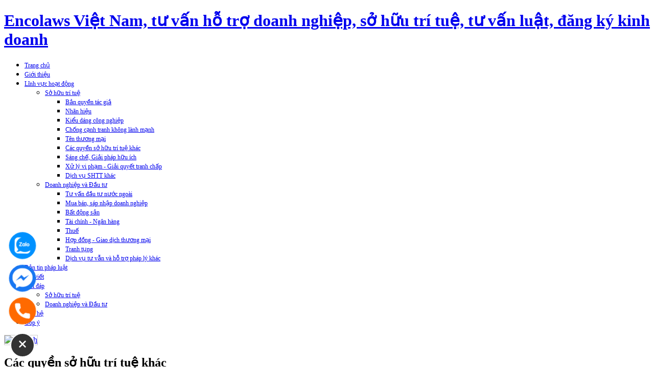

--- FILE ---
content_type: text/html; charset=utf-8
request_url: https://encovietnam.com/so-huu-tri-tue/cac-quyen-so-huu-tri-tue-khac.html
body_size: 9093
content:
<!DOCTYPE html PUBLIC "-//W3C//DTD XHTML 1.0 Transitional//EN" "http://www.w3.org/TR/xhtml1/DTD/xhtml1-transitional.dtd">
<html xmlns="http://www.w3.org/1999/xhtml" xml:lang="vi-vn" lang="vi-vn">
<head>
  <base href="https://encovietnam.com/so-huu-tri-tue/cac-quyen-so-huu-tri-tue-khac.html" />
  <meta http-equiv="content-type" content="text/html; charset=utf-8" />
  <meta name="robots" content="index, follow" />
  <meta name="keywords" content="Encolaws Việt Nam - Đăng ký kinh doanh - thành lập doanh nghiệp - chuyển nhượng cố phần - công ty luật uy tín - tư vấn luật - tư vấn pháp lý - công ty luật - tư vấn hợp đồng - giải quyết tranh chấp - thu hồi công nợ - thương hiệu - đăng ký thương hiệu - bản quyền - đăng ký bản quyền - đăng ký logo - đăng ký nhãn hiệu - đăng ký sáng chế - đăng ký kiểu dáng sản phẩm - đăng ký kiểu dáng công nghiệp - bảo hộ thương hiệu - sở hữu trí tuệ - tư vấn sở hữu trí tuệ - công ty sở hữu trí tuệ - tư vấn bản quyền - luật sư - đại diện sở hữu trí tuệ - sở hữu công nghiệp - M&amp;A - mua bán, sáp nhập doanh nghiệp - chuyển nhượng dự án; Franchise - nhượng quyền thương mại; Tài chính - Ngân hàng; FDI - Đầu tư nước ngoài vào Việt Nam; Đầu tư ra nước ngoài; Hợp đồng hợp tác, đầu tư, kinh doanh, thương mại; Sáng chế; Nhãn hiệu; Xử lý xâm phạm SHTT - Tranh tụng" />
  <meta name="title" content="Các quyền sở hữu trí tuệ khác" />
  <meta name="author" content="Nguyễn Ngọc Đăng" />
  <meta name="description" content="Encolaws M&amp;A - mua bán, sáp nhập doanh nghiệp - chuyển nhượng dự án; Franchise - nhượng quyền thương mại; Tài chính - Ngân hàng; FDI - Đầu tư nước ngoài vào Việt Nam; Đầu tư ra nước ngoài; Hợp đồng hợp tác, đầu tư, kinh doanh, thương mại; Sáng chế; Nhãn hiệu; Xử lý xâm phạm SHTT - Tranh tụng" />
  <meta name="generator" content="encovietnam.com - t&#1046;� v&#1073;&#1108;&#1168;n doanh nghi&#1073;��p - s&#1073;�&#1119; h&#1073;�&#1031;u tr&#1043;� tu&#1073;�� - t&#1046;� v&#1073;&#1108;&#1168;n &#1044;�&#1073;&#1108;�u t&#1046;�" />
  <title>Các quyền sở hữu trí tuệ khác</title>
  <link href="/templates/encovietnam/favicon.ico" rel="shortcut icon" type="image/x-icon" />
  <link rel="stylesheet" href="https://encovietnam.com/modules/mod_ariextmenu/mod_ariextmenu/js/css/menu.min.css" type="text/css" />
  <script type="text/javascript" src="https://encovietnam.com/modules/mod_ariextmenu/mod_ariextmenu/js/ext-core.js"></script>
  <script type="text/javascript" src="https://encovietnam.com/modules/mod_ariextmenu/mod_ariextmenu/js/menu.min.js"></script>
  <!--[if IE]><link rel="stylesheet" type="text/css" href="https://encovietnam.com/modules/mod_ariextmenu/mod_ariextmenu/js/css/menu.ie.min.css" /><![endif]-->
  <style type="text/css">#ariextmenu_ariext89 A{ font-size: 12px !important; z-index:9999; font-weight: normal; text-transform: none; }</style>
  <script type="text/javascript">Ext.onReady(function() { new Ext.ux.Menu("ariextmenu_ariext89", {"transitionDuration":0.2}); Ext.get("ariextmenu_ariext89").select(".ux-menu-sub").removeClass("ux-menu-init-hidden"); });</script>

<link rel="stylesheet" href="https://encovietnam.com/templates/system/css/system.css" type="text/css" />
<link rel="stylesheet" href="https://encovietnam.com/templates/system/css/general.css" type="text/css" />
<link rel="stylesheet" href="https://encovietnam.com/templates/encovietnam/css/template.css" type="text/css" />
<link href="https://encovietnam.com/templates/encovietnam//css/slide.css" rel="stylesheet">
<script src="https://ajax.googleapis.com/ajax/libs/jquery/2.1.3/jquery.min.js"></script>
<script src="https://encovietnam.com/templates/encovietnam/js/jquery.scrollbox.js"></script>
<script src="https://encovietnam.com/templates/encovietnam/js/jquery.blueberry.js"></script>
<!-- popup -->
<!-- script language="javascript" src="https://encovietnam.com/popup/jquery.js"></script>
<script language="javascript" src="https://encovietnam.com/popup/optional_cookie_plugin.js"></script>
<script language="javascript" src="https://encovietnam.com/popup/popup.js"></script>
<link rel="stylesheet" href="https://encovietnam.com/popup/style.css" type="text/css" /-->
<!--[if lte IE 6]>
<link rel="stylesheet" href="https://encovietnam.com/templates/encovietnam/css/ie6.css" type="text/css" />
<script type="text/javascript" src="https://encovietnam.com/templates/encovietnam/js/ie_png.js"></script>
<script type="text/javascript">
window.addEvent ('load', function() {
   ie_png.fix('.png');
});
</script>
<![endif]-->
<!--[if lte IE 7]>
<link rel="stylesheet" href="https://encovietnam.com/templates/encovietnam/css/ie7.css" type="text/css" />
<![endif]-->
</script>
<script>
$(window).load(function() {
	$('.blueberry').blueberry();
});
</script>
<style>
body {
-webkit-touch-callout: none;
-webkit-user-select: none;
-khtml-user-select: none;
-moz-user-select: none;
-ms-user-select: none;
user-select: none;
}
</style>
<script type="text/javascript">
//<=!=[=C=D=A=T=A=[
document.onkeypress = function(event) {
event = (event || window.event);
if (event.keyCode === 123) {
//alert('No F-12');
return false;
}
};
document.onmousedown = function(event) {
event = (event || window.event);
if (event.keyCode === 123) {
//alert('No F-keys');
return false;
}
};
document.onkeydown = function(event) {
event = (event || window.event);
if (event.keyCode === 123) {
//alert('No F-keys');
return false;
}
};
function contentprotector() {
return false;
}
function mousehandler(e) {
var myevent = (isNS) ? e : event;
var eventbutton = (isNS) ? myevent.which : myevent.button;
if ((eventbutton === 2) || (eventbutton === 3))
return false;
}
document.oncontextmenu = contentprotector;
document.onmouseup = contentprotector;
var isCtrl = false;
window.onkeyup = function(e)
{
if (e.which === 17)
isCtrl = false;
}
window.onkeydown = function(e)
{
if (e.which === 17)
isCtrl = true;
if (((e.which === 85) || (e.which === 65) || (e.which === 88) || (e.which === 67) || (e.which === 86) || (e.which === 83)) && isCtrl === true)
{
return false;
}
}
isCtrl = false;
document.ondragstart = contentprotector;
//]=]=> </script>
</head>
</div>
</noscript>
<body id="bd">
<div id="tuvanluat-wrapper">
	<div id="tuvanluat-wrapper-inner">
	<div id="tuvanluat-header" class="clearfix">
		<div class="tuvanluat-wrapper-top">
			<div id="tuvanluat-header-inner">
				<div id="tuvanluat-logo">
                    <h1><a href="https://encovietnam.com/" title="Encolaws Việt Nam, tư vấn hỗ trợ doanh nghiệp, sở hữu trí tuệ, tư vấn luật, đăng ký kinh doanh">
                          <span>Encolaws Việt Nam, tư vấn hỗ trợ doanh nghiệp, sở hữu trí tuệ, tư vấn luật, đăng ký kinh doanh</span></a>
                    </h1>
       			</div>
							</div>
		</div>
	</div>
	<div id="tuvanluat-mainmenu" >
		<div class="tuvanluat-wrapper-top">
			<div id="tuvanluat-mainmenu-inner">
									
	<ul id="ariextmenu_ariext89" class="ux-menu ux-menu-horizontal">
					<li class="ux-menu-item-main ux-menu-item1 ux-menu-item-parent-pos0"><a href="/trang-chu.html" class="ux-menu-link-first">Trang chủ</a>
						</li>
					<li class="ux-menu-item-main ux-menu-item61 ux-menu-item-parent-pos1"><a href="/gioi-thieu.html">Giới thiệu</a>
						</li>
					<li class="ux-menu-item-main ux-menu-item-parent ux-menu-item54 ux-menu-item-parent-pos2"><a href="/linh-vuc-hoat-dong.html" class=" ux-menu-link-parent">Lĩnh vực hoạt động</a>
			
	<ul class="ux-menu-sub ux-menu-init-hidden">
					<li class=" ux-menu-item-parent ux-menu-item113"><a href="#" class="ux-menu-link-first ux-menu-link-parent">Sở hữu trí tuệ</a>
			
	<ul class="ux-menu-sub ux-menu-init-hidden">
					<li class=" ux-menu-item175"><a href="/linh-vuc-hoat-dong/so-huu-tri-tue/ban-quyen-tac-gia.html" class="ux-menu-link-first">Bản quyền tác giả</a>
						</li>
					<li class=" ux-menu-item176"><a href="/linh-vuc-hoat-dong/so-huu-tri-tue/nhan-hieu.html">Nhãn hiệu</a>
						</li>
					<li class=" ux-menu-item177"><a href="/linh-vuc-hoat-dong/so-huu-tri-tue/kieu-dang-cong-nghiep.html">Kiểu dáng công nghiệp</a>
						</li>
					<li class=" ux-menu-item179"><a href="/linh-vuc-hoat-dong/so-huu-tri-tue/chong-canh-tranh-khong-lanh-manh.html">Chống cạnh tranh không lành mạnh</a>
						</li>
					<li class=" ux-menu-item180"><a href="/linh-vuc-hoat-dong/so-huu-tri-tue/ten-thuong-mai.html">Tên thương mại</a>
						</li>
					<li class=" ux-menu-item181"><a href="/linh-vuc-hoat-dong/so-huu-tri-tue/cac-quyen-so-huu-tri-tue-khac.html">Các quyền sở hữu trí tuệ khác</a>
						</li>
					<li class=" ux-menu-item178"><a href="/linh-vuc-hoat-dong/so-huu-tri-tue/sang-che-giai-phap-huu-ich.html">Sáng chế, Giải pháp hữu ích</a>
						</li>
					<li class=" ux-menu-item182"><a href="/linh-vuc-hoat-dong/so-huu-tri-tue/xu-ly-vi-pham-giai-quyet-tranh-chap.html">Xử lý vi phạm - Giải quyết tranh chấp</a>
						</li>
					<li class=" ux-menu-item183"><a href="/linh-vuc-hoat-dong/so-huu-tri-tue/dich-vu-shtt-khac.html" class=" ux-menu-link-last">Dịch vụ SHTT khác</a>
						</li>
			</ul>
			</li>
					<li class=" ux-menu-item-parent ux-menu-item123"><a href="#" class=" ux-menu-link-last ux-menu-link-parent">Doanh nghiệp và Đầu tư</a>
			
	<ul class="ux-menu-sub ux-menu-init-hidden">
					<li class=" ux-menu-item191"><a href="/linh-vuc-hoat-dong/doanh-nghiep-va-dau-tu/tu-van-va-ho-tro-phap-ly.html" class="ux-menu-link-first">Tư vấn đầu tư nước ngoài</a>
						</li>
					<li class=" ux-menu-item192"><a href="/linh-vuc-hoat-dong/doanh-nghiep-va-dau-tu/mua-ban-sap-nhap-doanh-nghiep.html">Mua bán, sáp nhập doanh nghiệp</a>
						</li>
					<li class=" ux-menu-item215"><a href="/linh-vuc-hoat-dong/doanh-nghiep-va-dau-tu/bat-dong-san.html">Bất động sản</a>
						</li>
					<li class=" ux-menu-item216"><a href="/linh-vuc-hoat-dong/doanh-nghiep-va-dau-tu/tai-chinh-ngan-hang.html">Tài chính - Ngân hàng</a>
						</li>
					<li class=" ux-menu-item217"><a href="/linh-vuc-hoat-dong/doanh-nghiep-va-dau-tu/thue.html">Thuế</a>
						</li>
					<li class=" ux-menu-item218"><a href="/linh-vuc-hoat-dong/doanh-nghiep-va-dau-tu/hop-dong-giao-dich-thuong-mai.html">Hợp đồng - Giao dịch thương mại</a>
						</li>
					<li class=" ux-menu-item219"><a href="/linh-vuc-hoat-dong/doanh-nghiep-va-dau-tu/tranh-tung.html">Tranh tụng</a>
						</li>
					<li class=" ux-menu-item220"><a href="/linh-vuc-hoat-dong/doanh-nghiep-va-dau-tu/dich-vu-tu-van-va-ho-tro-phap-ly-khac.html" class=" ux-menu-link-last">Dịch vụ tư vẫn và hỗ trợ pháp lý khác</a>
						</li>
			</ul>
			</li>
			</ul>
			</li>
					<li class="ux-menu-item-main ux-menu-item117 ux-menu-item-parent-pos3"><a href="/ban-tin-phap-luat.html">Bản tin pháp luật</a>
						</li>
					<li class="ux-menu-item-main ux-menu-item174 ux-menu-item-parent-pos4"><a href="/bai-viet-su-kien.html">Bài viết</a>
						</li>
					<li class="ux-menu-item-main ux-menu-item-parent ux-menu-item211 ux-menu-item-parent-pos5"><a href="#" class=" ux-menu-link-parent">Hỏi đáp</a>
			
	<ul class="ux-menu-sub ux-menu-init-hidden">
					<li class=" ux-menu-item213"><a href="/hoi-dap/2017-12-22-02-20-16.html" class="ux-menu-link-first">Sở hữu trí tuệ</a>
						</li>
					<li class=" ux-menu-item214"><a href="/hoi-dap/doanh-nghiep-va-dau-tu.html" class=" ux-menu-link-last">Doanh nghiệp và Đầu tư</a>
						</li>
			</ul>
			</li>
					<li class="ux-menu-item-main ux-menu-item118 ux-menu-item-parent-pos6"><a href="/lien-he.html">Liên hệ</a>
						</li>
					<li class="ux-menu-item-main ux-menu-item212 ux-menu-item-parent-pos7"><a href="/cham-soc-khach-hang.html">Góp ý</a>
						</li>
			</ul>

								<div id="language">
					<a style="cursor:pointer;" href="http://trademarkvn.com.vn">
						<img style="border: 1px solid #CCCCCC;" title="English" alt="English" src="/images/en.gif">
					</a>
					<!-- a href="http://trademarkvn.com.vn/ru"><img style="border: 1px solid #CCCCCC;" src="http://trademarkvn.com.vn/media/com_joomfish/default/flags/ru.gif" alt="Ti&#1073;&#1108;&#1111;ng Nga (Russian)" title="Ti&#1073;&#1108;&#1111;ng Nga (Russian)"></a>
					<a href="http://trademarkvn.com.vn/kr"><img style="width:20px; border:1px solid #CCCCCC;" src="http://trademarkvn.com.vn/media/com_joomfish/default/flags/kr.gif" alt="Ti&#1073;&#1108;&#1111;ng H&#1043;�n (Korea)" title="Ti&#1073;&#1108;&#1111;ng H&#1043;�n (Korea)"></a>
					<a href="http://trademarkvn.com.vn/jp"><img style="border: 1px solid #CCCCCC;" src="http://trademarkvn.com.vn/media/com_joomfish/default/flags/ja.gif" alt="Ti&#1073;&#1108;&#1111;ng Nh&#1073;&#1108;�t (Japan)" title="Ti&#1073;&#1108;&#1111;ng Nh&#1073;&#1108;�t (Japan)"></a-->
				</div>
			</div>
		</div>	
	</div>
			<div id="tuvanluat-column" class="clearfix">
		<div class="tuvanluat-wrapper">
			<div id="tuvanluat-column-inner" style="*margin-top:15px;">
								<div id="tuvanluat-component" class="clearfix">
					
					
<div id="page">



<h2 class="contentheading">
	Các quyền sở hữu trí tuệ khác</h2>

<p class="buttonheading">
	</p>





<p>Tư vấn các vấn đề liên quan tới các đối tượng quyền sở hữu trí tuệ khác  bao gồm: Chỉ dẫn địa lý, Bí mật kinh doanh, Thiết kế bố trí mạch tích  hợp, Giống cây trồng.</p>

</div>

									</div>
												<div id="tuvanluat-col3" class="tuvanluat-user tuvanluat-box-full">
					<div class="tuvanluat-box-inside">
								<div class="moduletable-blank">
					<form action="index.php" method="post">
	<div class="search">
		<input name="searchword" id="mod_search_searchword" maxlength="20" alt="Tìm kiếm" class="inputbox" type="text" size="20" value="tìm kiếm..."  onblur="if(this.value=='') this.value='tìm kiếm...';" onfocus="if(this.value=='tìm kiếm...') this.value='';" /><input type="submit" value="Tìm kiếm" class="button" onclick="this.form.searchword.focus();"/>	</div>
	<input type="hidden" name="task"   value="search" />
	<input type="hidden" name="option" value="com_search" />
	<input type="hidden" name="Itemid" value="117" />
</form>		</div>
			<div class="moduletable">
					<p>
<iframe src="https://www.youtube.com/embed/hlkytdXJUk4" mce_src="https://www.youtube.com/embed/N9qoI7zlVdQ" width="320" height="250"></iframe>
</p>		</div>
			<div class="moduletable">
					<p style="text-align: center;" mce_style="text-align: center;">
<iframe src="https://www.youtube.com/embed/TvUgslfyVdo" mce_src="https://www.youtube.com/embed/TvUgslfyVdo" width="320" height="250"></iframe>
</p>		</div>
			<div class="moduletable">
					<p><a href="/bai-viet-su-kien/3793-thanh-cong-nho-xac-dinh-ro-the-manh-dam-me.html"><img src="/images/stories/luat_encolaws.jpg" border="0" /></a></p>
<p><a href="/bai-viet-su-kien/3793-thanh-cong-nho-xac-dinh-ro-the-manh-dam-me.html">Thành công là nhờ xác định rõ thế mạnh, đam mê</a></p>		</div>
			<div class="moduletable">
					<p style="text-align: center;" mce_style="text-align: center;"><img src="https://encovietnam.com/images/stories/luat_su_bao_phu_nu_home.jpg" mce_src="/images/stories/luat_su_bao_phu_nu_home.jpg" alt=""></p><p style="text-align: center;" mce_style="text-align: center;"><a href="https://phunuvietnam.vn/luat-su-chi-ro-nhung-sai-lam-khi-xay-dung-thuong-hieu-20220921231548282.htm" mce_href="https://phunuvietnam.vn/luat-su-chi-ro-nhung-sai-lam-khi-xay-dung-thuong-hieu-20220921231548282.htm">
Luật sư chỉ rõ những sai lầm khi xây dựng thương hiệu</a><br mce_bogus="1"></p>		</div>
			<div class="moduletable">
					<h3>Lĩnh vực hoạt động</h3>
					<ul class="menu"><li class="parent item171 first"><a href="#"><span>Sở hữu trí tuệ</span></a><ul><li class="item193 first"><a href="/so-huu-tri-tue/ban-quyen-tac-gia.html"><span>Bản quyền tác giả</span></a></li><li class="item194"><a href="/so-huu-tri-tue/nhan-hieu.html"><span>Nhãn hiệu</span></a></li><li class="item195"><a href="/so-huu-tri-tue/kieu-dang-cong-nghiep.html"><span>Kiểu dáng công nghiệp</span></a></li><li class="item196"><a href="/so-huu-tri-tue/chong-canh-tranh-khong-lanh-manh.html"><span>Chống cạnh tranh không lành mạnh</span></a></li><li class="item210"><a href="/so-huu-tri-tue/sang-che-giai-phap-huu-ich.html"><span>Sáng chế, Giải pháp hữu ích</span></a></li><li class="item197"><a href="/so-huu-tri-tue/ten-thuong-mai.html"><span>Tên thương mại</span></a></li><li class="item198"><a href="/so-huu-tri-tue/cac-quyen-so-huu-tri-tue-khac.html"><span>Các quyền sở hữu trí tuệ khác</span></a></li><li class="item199"><a href="/so-huu-tri-tue/xu-ly-vi-pham-giai-quyet-tranh-chap.html"><span>Xử lý vi phạm - Giải quyết tranh chấp</span></a></li><li class="item200 last"><a href="/so-huu-tri-tue/dich-vu-shtt-khac.html"><span>Dịch vụ SHTT khác</span></a></li></ul></li><li class="parent item173 last"><a href="#"><span>Doanh nghiệp và Đầu tư</span></a><ul><li class="item201 first"><a href="/doanh-nghiep-va-dau-tu/tu-van-dau-tu-nuoc-ngoai.html"><span>Tư vấn đầu tư nước ngoài</span></a></li><li class="item202"><a href="/doanh-nghiep-va-dau-tu/mua-ban-sap-nhap-doanh-nghiep.html"><span>Mua bán, sáp nhập doanh nghiệp</span></a></li><li class="item203"><a href="/doanh-nghiep-va-dau-tu/bat-dong-san.html"><span>Bất động sản</span></a></li><li class="item204"><a href="/doanh-nghiep-va-dau-tu/tai-chinh-ngan-hang.html"><span>Tài chính - Ngân hàng</span></a></li><li class="item205"><a href="/doanh-nghiep-va-dau-tu/tranh-tung.html"><span>Tranh tụng</span></a></li><li class="item206"><a href="/doanh-nghiep-va-dau-tu/dich-vu-tu-van-va-ho-tro-phap-ly-khac.html"><span>Dịch vụ tư vẫn và hỗ trợ pháp lý khác</span></a></li><li class="item207 last"><a href="/doanh-nghiep-va-dau-tu/dich-vu-ho-tro-phap-ly-khac.html"><span>Dịch vụ hỗ trợ pháp lý khác</span></a></li></ul></li></ul>		</div>
			<div class="moduletable">
					<h3>Thành viên của</h3>
					<ul class="ads_top">
<li><img src="/images/stories/food/apaa-logo.png" border="0" width="140" height="140" style="border: 1px solid black;" /></li>
<li><img src="/images/stories/logo_lien_doan_luat_su_viet_nam.jpg" border="0" width="140" height="140" style="border: 1px solid black;" /></li>
<li><img src="/images/stories/dls hn logo.jpg" border="0" width="140" height="140" style="border: 1px solid black;" /></li>
<li><img src="/images/stories/vipa logo.jpg" border="0" width="140" height="140" style="border: 0px none;" /></li>
</ul>		</div>
	
					</div>
				</div>
							</div>
		</div>
	</div>
				<div id="tuvanluat-breadcrumb" class="clearfix">
		<div class="tuvanluat-wrapper">
			<div id="tuvanluat-breadcrumb-inner">
				<strong>You are here:</strong> 		<div class="moduletable_home">
					<h3>Khách hàng tiêu biểu</h3>
					<div id="doitac" class="scroll-img">
<ul>
<li><a href="#" mce_href="#"><img src="/images/doitac/vp_bank.jpg" mce_src="/images/doitac/vp_bank.jpg" border="0"></a><br mce_bogus="1"></li>
<li><a href="#" mce_href="#"><img src="/images/stories/ceg.jpg" mce_src="/images/stories/ceg.jpg" border="0"></a><br mce_bogus="1"></li>
<li><a href="#" mce_href="#"><img src="/images/doitac/benesse.jpg" mce_src="/images/doitac/benesse.jpg" border="0"></a><br mce_bogus="1"></li>
<li><a href="#" mce_href="#"><img src="/images/doitac/gree.jpg" mce_src="/images/doitac/gree.jpg" border="0"></a><br mce_bogus="1"></li>
<li><a href="#" mce_href="#"><img src="/images/doitac/hardrock.jpg" mce_src="/images/doitac/hardrock.jpg" border="0"></a><br mce_bogus="1"></li>
<li><a href="#" mce_href="#"><img src="/images/doitac/hashima.jpg" mce_src="/images/doitac/hashima.jpg" border="0"></a><br mce_bogus="1"></li>
<li><a href="#" mce_href="#"><img src="/images/doitac/kafe.jpg" mce_src="/images/doitac/kafe.jpg" border="0"></a><br mce_bogus="1"></li>
<li><a href="#" mce_href="#"><img src="/images/doitac/lenger.jpg" mce_src="/images/doitac/lenger.jpg" border="0"></a><br mce_bogus="1"></li>
<li><a href="#" mce_href="#"><img src="/images/doitac/marie.jpg" mce_src="/images/doitac/marie.jpg" border="0"></a><br mce_bogus="1"></li>
<li><a href="#" mce_href="#"><img src="/images/doitac/masan.jpg" mce_src="/images/doitac/masan.jpg" border="0"></a><br mce_bogus="1"></li>
<li><a href="#" mce_href="#"><img src="/images/doitac/norpro.jpg" mce_src="/images/doitac/norpro.jpg" border="0"></a><br mce_bogus="1"></li>
<li><a href="#" mce_href="#"><img src="/images/doitac/nttdata.jpg" mce_src="/images/doitac/nttdata.jpg" border="0"></a><br mce_bogus="1"></li>
<li><a href="#" mce_href="#"><img src="/images/doitac/nttgroup.jpg" mce_src="/images/doitac/nttgroup.jpg" border="0"></a><br mce_bogus="1"></li>
<li><a href="#" mce_href="#"><img src="/images/doitac/ringier.jpg" mce_src="/images/doitac/ringier.jpg" border="0"></a><br mce_bogus="1"></li>
<li><a href="#" mce_href="#"><img src="/images/doitac/tb.jpg" mce_src="/images/doitac/tb.jpg" border="0"></a><br mce_bogus="1"></li>
<li><a href="#" mce_href="#"><img src="/images/doitac/tomorrow.jpg" mce_src="/images/doitac/tomorrow.jpg" border="0"></a><br mce_bogus="1"></li>
<li><a href="#" mce_href="#"><img src="/images/doitac/GUNZE---Logo.png" mce_src="/images/doitac/GUNZE---Logo.png" border="0"></a><br mce_bogus="1"></li>
<li><a href="#" mce_href="#"><img src="/images/doitac/ANVERALLY-TEA.jpg" mce_src="/images/doitac/ANVERALLY-TEA.jpg" border="0"></a><br mce_bogus="1"></li>
<li><a href="#" mce_href="#"><img src="/images/doitac/Tea4u-by-Anverally.jpg" mce_src="/images/doitac/Tea4u-by-Anverally.jpg" border="0"></a><br mce_bogus="1"></li>
<li><a href="#" mce_href="#"><img src="/images/stories/fruit/logo-doosan.jpg" mce_src="/images/stories/fruit/logo-doosan.jpg" border="0"></a><br mce_bogus="1"></li>
<li><a href="#" mce_href="#"><img src="/images/stories/keangnam.jpg" mce_src="/images/stories/keangnam.jpg" border="0"></a><br mce_bogus="1"></li>
<li><a href="#" mce_href="#"><img src="/images/stories/tenna.jpg" mce_src="/images/stories/tenna.jpg" border="0"></a><br mce_bogus="1"></li>
<li><a href="#" mce_href="#"><img src="/images/stories/paris.jpg" mce_src="/images/stories/paris.jpg" border="0"></a><br mce_bogus="1"></li>
<li><a href="#" mce_href="#"><img src="/images/stories/timo.jpg" mce_src="/images/stories/timo.jpg" border="0"></a><br mce_bogus="1"></li>
<li><a href="#" mce_href="#"><img src="/images/stories/advantech.png" mce_src="/images/stories/advantech.png" border="0"></a><br mce_bogus="1"></li>
<li><img src="/images/stories/kiotviet.jpg" mce_src="/images/stories/kiotviet.jpg" border="0"></li>
<li><a href="#" mce_href="#"><img src="/images/stories/citigo.jpg" mce_src="/images/stories/citigo.jpg" border="0"></a><br mce_bogus="1"></li>
<li><a href="#" mce_href="#"><img src="/images/stories/iek1.jpg" mce_src="/images/stories/iek1.jpg" width="160" height="160"></a><br mce_bogus="1"></li>
<li><a href="#" mce_href="#"><img src="/images/stories/british.jpg" mce_src="/images/stories/british.jpg" width="160" height="160"></a><br mce_bogus="1"></li>
<li><img src="/images/stories/hoang_long.png" mce_src="/images/stories/hoang_long.png" border="0"></li>
<li><a href="#" mce_href="#"><img src="/images/stories/ssi.png" mce_src="/images/stories/ssi.png"></a><br mce_bogus="1"></li>
<li><a href="#" mce_href="#"><img src="/images/stories/cua-so_vang.png" mce_src="/images/stories/cua-so_vang.png"></a><br mce_bogus="1"></li>
<li><a href="#" mce_href="#"><img src="/images/stories/tech_pro.png" mce_src="/images/stories/tech_pro.png"></a><br mce_bogus="1"></li>
</ul>
</div>		</div>
	
			</div>
		</div>
	</div>
		
	<div id="tuvanluat-mainmenu" >
		<div class="tuvanluat-wrapper-top">
			<div id="tuvanluat-mainmenu-inner">
									
					
	<ul id="ariextmenu_ariext89" class="ux-menu ux-menu-horizontal">
					<li class="ux-menu-item-main ux-menu-item1 ux-menu-item-parent-pos0"><a href="/trang-chu.html" class="ux-menu-link-first">Trang chủ</a>
						</li>
					<li class="ux-menu-item-main ux-menu-item61 ux-menu-item-parent-pos1"><a href="/gioi-thieu.html">Giới thiệu</a>
						</li>
					<li class="ux-menu-item-main ux-menu-item-parent ux-menu-item54 ux-menu-item-parent-pos2"><a href="/linh-vuc-hoat-dong.html" class=" ux-menu-link-parent">Lĩnh vực hoạt động</a>
			
	<ul class="ux-menu-sub ux-menu-init-hidden">
					<li class=" ux-menu-item-parent ux-menu-item113"><a href="#" class="ux-menu-link-first ux-menu-link-parent">Sở hữu trí tuệ</a>
			
	<ul class="ux-menu-sub ux-menu-init-hidden">
					<li class=" ux-menu-item175"><a href="/linh-vuc-hoat-dong/so-huu-tri-tue/ban-quyen-tac-gia.html" class="ux-menu-link-first">Bản quyền tác giả</a>
						</li>
					<li class=" ux-menu-item176"><a href="/linh-vuc-hoat-dong/so-huu-tri-tue/nhan-hieu.html">Nhãn hiệu</a>
						</li>
					<li class=" ux-menu-item177"><a href="/linh-vuc-hoat-dong/so-huu-tri-tue/kieu-dang-cong-nghiep.html">Kiểu dáng công nghiệp</a>
						</li>
					<li class=" ux-menu-item179"><a href="/linh-vuc-hoat-dong/so-huu-tri-tue/chong-canh-tranh-khong-lanh-manh.html">Chống cạnh tranh không lành mạnh</a>
						</li>
					<li class=" ux-menu-item180"><a href="/linh-vuc-hoat-dong/so-huu-tri-tue/ten-thuong-mai.html">Tên thương mại</a>
						</li>
					<li class=" ux-menu-item181"><a href="/linh-vuc-hoat-dong/so-huu-tri-tue/cac-quyen-so-huu-tri-tue-khac.html">Các quyền sở hữu trí tuệ khác</a>
						</li>
					<li class=" ux-menu-item178"><a href="/linh-vuc-hoat-dong/so-huu-tri-tue/sang-che-giai-phap-huu-ich.html">Sáng chế, Giải pháp hữu ích</a>
						</li>
					<li class=" ux-menu-item182"><a href="/linh-vuc-hoat-dong/so-huu-tri-tue/xu-ly-vi-pham-giai-quyet-tranh-chap.html">Xử lý vi phạm - Giải quyết tranh chấp</a>
						</li>
					<li class=" ux-menu-item183"><a href="/linh-vuc-hoat-dong/so-huu-tri-tue/dich-vu-shtt-khac.html" class=" ux-menu-link-last">Dịch vụ SHTT khác</a>
						</li>
			</ul>
			</li>
					<li class=" ux-menu-item-parent ux-menu-item123"><a href="#" class=" ux-menu-link-last ux-menu-link-parent">Doanh nghiệp và Đầu tư</a>
			
	<ul class="ux-menu-sub ux-menu-init-hidden">
					<li class=" ux-menu-item191"><a href="/linh-vuc-hoat-dong/doanh-nghiep-va-dau-tu/tu-van-va-ho-tro-phap-ly.html" class="ux-menu-link-first">Tư vấn đầu tư nước ngoài</a>
						</li>
					<li class=" ux-menu-item192"><a href="/linh-vuc-hoat-dong/doanh-nghiep-va-dau-tu/mua-ban-sap-nhap-doanh-nghiep.html">Mua bán, sáp nhập doanh nghiệp</a>
						</li>
					<li class=" ux-menu-item215"><a href="/linh-vuc-hoat-dong/doanh-nghiep-va-dau-tu/bat-dong-san.html">Bất động sản</a>
						</li>
					<li class=" ux-menu-item216"><a href="/linh-vuc-hoat-dong/doanh-nghiep-va-dau-tu/tai-chinh-ngan-hang.html">Tài chính - Ngân hàng</a>
						</li>
					<li class=" ux-menu-item217"><a href="/linh-vuc-hoat-dong/doanh-nghiep-va-dau-tu/thue.html">Thuế</a>
						</li>
					<li class=" ux-menu-item218"><a href="/linh-vuc-hoat-dong/doanh-nghiep-va-dau-tu/hop-dong-giao-dich-thuong-mai.html">Hợp đồng - Giao dịch thương mại</a>
						</li>
					<li class=" ux-menu-item219"><a href="/linh-vuc-hoat-dong/doanh-nghiep-va-dau-tu/tranh-tung.html">Tranh tụng</a>
						</li>
					<li class=" ux-menu-item220"><a href="/linh-vuc-hoat-dong/doanh-nghiep-va-dau-tu/dich-vu-tu-van-va-ho-tro-phap-ly-khac.html" class=" ux-menu-link-last">Dịch vụ tư vẫn và hỗ trợ pháp lý khác</a>
						</li>
			</ul>
			</li>
			</ul>
			</li>
					<li class="ux-menu-item-main ux-menu-item117 ux-menu-item-parent-pos3"><a href="/ban-tin-phap-luat.html">Bản tin pháp luật</a>
						</li>
					<li class="ux-menu-item-main ux-menu-item174 ux-menu-item-parent-pos4"><a href="/bai-viet-su-kien.html">Bài viết</a>
						</li>
					<li class="ux-menu-item-main ux-menu-item-parent ux-menu-item211 ux-menu-item-parent-pos5"><a href="#" class=" ux-menu-link-parent">Hỏi đáp</a>
			
	<ul class="ux-menu-sub ux-menu-init-hidden">
					<li class=" ux-menu-item213"><a href="/hoi-dap/2017-12-22-02-20-16.html" class="ux-menu-link-first">Sở hữu trí tuệ</a>
						</li>
					<li class=" ux-menu-item214"><a href="/hoi-dap/doanh-nghiep-va-dau-tu.html" class=" ux-menu-link-last">Doanh nghiệp và Đầu tư</a>
						</li>
			</ul>
			</li>
					<li class="ux-menu-item-main ux-menu-item118 ux-menu-item-parent-pos6"><a href="/lien-he.html">Liên hệ</a>
						</li>
					<li class="ux-menu-item-main ux-menu-item212 ux-menu-item-parent-pos7"><a href="/cham-soc-khach-hang.html">Góp ý</a>
						</li>
			</ul>

							</div>
		</div>	
	</div>
    <div id="tuvanluat-bottom" class="clearfix">
		<div id="tuvanluat-bottom-inner">
			<div class="tuvanluat-wrapper">
				<div id="tuvanluat-userwrap7" class="clearfix">
					<div class="tuvanluat-wrapper">
						<div id="tuvanluat-userwrap7-inner">
							<div id="tuvanluat-copyright">
								<div id="tuvanluat-copyright-inner">
									Copyright &copy; <B>enco</B> 2010. All rights reserved.
								</div>
							</div>
							<div id="tuvanluat-footer">
								<div id="tuvanluat-footer-inner"><p style="text-align: left;" mce_style="text-align: left;"><span mce_name="strong" mce_style="font-weight: bold;" style="font-weight: bold;" class="Apple-style-span">ENCOLAWS<br></span></p>
<p style="text-align: left;" mce_style="text-align: left;"><span mce_name="strong" mce_style="font-weight: bold;" style="font-weight: bold;" class="Apple-style-span">Địa chỉ:</span> <span id=":as.co" style="text-align: left;" mce_style="text-align: left;" dir="ltr">29 Lê Đại Hành, Hà Nội</span></p>
<p style="text-align: left;" mce_style="text-align: left;"><span mce_name="strong" mce_style="font-weight: bold;" style="font-weight: bold;" class="Apple-style-span"><span>Tel: <a href="tel:02439440920" mce_href="tel:02439440920" style="">024.3944.0920</a></span></span></p>
<p style="text-align: left;" mce_style="text-align: left;"><span mce_name="strong" mce_style="font-weight: bold;" style="font-weight: bold;" class="Apple-style-span">Email:</span> <a href="/cdn-cgi/l/email-protection" class="__cf_email__" data-cfemail="ef86818980af8a818c8099868a9b818e82c18c8082">[email&#160;protected]</a> - <a href="/cdn-cgi/l/email-protection" class="__cf_email__" data-cfemail="f2909d96b2979c919d849b97869c939fdc919d9f">[email&#160;protected]</a></p>
<p><span mce_name="strong" mce_style="font-weight: bold;" style="font-weight: bold;" class="Apple-style-span">Website:</span><a href="https://encovietnam.com/" mce_href="http://encovietnam.com/" target="_blank"> encovietnam.com</a> - <a href="http://trademarkvn.com.vn" mce_href="http://trademarkvn.com.vn" target="_blank">trademarkvn.com.vn</a><br mce_bogus="1"></p></div>
							</div>
						</div>
					</div>
				</div>
			</div>
		</div>
	</div>
</div>
<script data-cfasync="false" src="/cdn-cgi/scripts/5c5dd728/cloudflare-static/email-decode.min.js"></script><script type="text/javascript">
$('#doitac').scrollbox({
  direction: 'h',
  switchItems: 5,
  distance: 270
});
</script>
<!-- Google tag (gtag.js) -->
<script async src="https://www.googletagmanager.com/gtag/js?id=UA-27747041-1"></script>
<script>
  window.dataLayer = window.dataLayer || [];
  function gtag(){dataLayer.push(arguments);}
  gtag('js', new Date());

  gtag('config', 'UA-27747041-1');
</script>
<div class="ssc-block js-ssc-block position-left text-hover">
            <div class="ssc-block__inner">
                <ul class="ssc-block__list">
                                            <li class="ssc-block__item is-zalo">
                            <a class="ssc-block__url" target="_blank" rel="nofollow" href="https://zalo.me/0359014189" title="Zalo:0359.014.189">
                                <span class="ssc-block__text">Zalo:0359.014.189 </span>
                                <span class="ssc-block__icon" aria-hidden="true"><svg xmlns="http://www.w3.org/2000/svg" viewBox="0 0 1024 1024" width="36" height="36" version="1.1"><path d="M630.352013 835.800687c-56.625672 0-113.251344-9.980305-163.216315-29.942963-23.312962-6.653537-39.969317-16.635889-59.94937-16.635889-19.98824 0-39.969317 13.31219-56.624648 23.292496-33.311687 16.635889-69.949118 23.286356-109.918435 19.962657-23.316032-3.326768-26.646893-16.638959-9.992585-29.942963 6.661723-6.658653 19.983123-13.31219 23.316032-19.963681 13.323447-6.658653 19.98517-19.965727 26.64587-29.946033 16.656355-26.621311 23.313985-46.582945 3.332908-69.873394C227.32082 619.536178 194.012204 539.684526 194.012204 449.848475c0-153.050792 106.585527-286.139949 256.472256-349.35469l-159.88136 0c-96.590895 0-179.862437 83.178421-179.862437 182.996824l0 449.172069c0 99.81431 83.271542 182.994778 179.862437 182.994778l443.004603 0c93.28357 0 174.113503-77.579913 179.551352-172.793438C836.590168 799.295262 736.793254 835.800687 630.352013 835.800687zM790.228257 546.338063c43.301202-3.328815 69.947072-26.616194 73.281003-76.525907-6.661723-49.907667-29.979802-73.199139-73.281003-79.852676-46.63104 6.652514-69.945025 29.945009-73.27691 79.852676C720.284255 519.721869 743.597217 543.009248 790.228257 546.338063zM790.228257 429.885817c19.984147 0 29.979802 13.308097 29.979802 39.926338s-9.995655 39.925315-29.979802 39.925315c-19.98517 0-29.975708-13.307074-33.307593-39.925315C760.252549 443.193915 770.243087 429.885817 790.228257 429.885817zM567.063595 546.338063c16.656355 0 29.978778-6.653537 39.97034-16.634866 3.332908 9.981329 9.994632 16.634866 19.984147 16.634866 13.323447 0 19.98517-9.982352 19.98517-26.616194l0-99.81738c0-19.962657-6.662747-26.618241-19.98517-26.618241-9.990538 0-16.651238 6.655584-19.984147 16.636912-6.661723-13.310144-19.98517-19.962657-39.97034-19.962657-39.969317 6.652514-63.282279 33.271778-66.615187 79.852676C503.78234 519.721869 527.095301 543.009248 567.063595 546.338063zM573.726342 429.885817c19.983123 0 29.978778 13.308097 33.307593 39.926338-3.328815 26.618241-13.32447 39.925315-33.307593 39.925315-19.98517 0-29.979802-13.307074-33.30964-39.925315C543.74654 443.193915 553.741171 429.885817 573.726342 429.885817zM683.643754 546.338063c13.322423 0 19.98517-6.653537 19.98517-23.291472L703.628924 350.034165c0-13.310144-6.66377-23.291472-19.98517-23.291472-13.32447 0-19.984147 9.981329-19.984147 23.291472l0 173.012426C663.659607 539.684526 670.320307 546.338063 683.643754 546.338063zM340.571141 363.342262c3.328815 9.981329 6.65763 16.635889 19.980054 16.635889l73.281003 0-89.933265 129.759319c-3.328815 3.326768-3.328815 9.984399-3.328815 16.636912 0 9.980305 6.65763 16.633842 23.312962 19.962657l109.918435 0c13.322423-3.328815 19.983123-9.982352 19.983123-19.962657 0-13.310144-6.6607-16.636912-19.983123-19.962657L393.863904 506.411725l86.600357-123.106806c6.661723-6.655584 6.661723-13.308097 6.661723-19.962657 0-13.308097-6.661723-19.963681-23.317055-19.963681L360.551194 343.378581C347.228771 343.378581 343.899956 350.034165 340.571141 363.342262z"></path></svg></span>
                            </a>
                        </li>
                                            <li class="ssc-block__item is-messenger">
                            <a class="ssc-block__url" target="_blank" rel="nofollow" href="https://m.me/encovietnam" title="Luật EncoLaws Việt Nam">
                                <span class="ssc-block__text">Luật EncoLaws Việt Nam</span>
                                <span class="ssc-block__icon" aria-hidden="true"><svg xmlns="http://www.w3.org/2000/svg" viewBox="0 0 16 16" width="36" height="36"><path d="M8 0C3.582 0 0 3.316 0 7.407c0 2.331 1.163 4.41 2.981 5.768V16l2.724-1.495c.727.201 1.497.31 2.295.31 4.418 0 8-3.316 8-7.407S12.418 0 8 0zm.795 9.975L6.758 7.802 2.783 9.975l4.373-4.642 2.087 2.173 3.925-2.173-4.373 4.642z"></path> </svg></span>
                            </a>
                        </li>
                                            <li class="ssc-block__item is-phone">
                            <a class="ssc-block__url" rel="nofollow" href="tel:0359014189" title="Hotline: 0359014189">
                                <span class="ssc-block__text">Hotline: 0359.014.189</span>
                                <span class="ssc-block__icon" aria-hidden="true"><svg xmlns="http://www.w3.org/2000/svg" viewBox="0 0 24 24" width="36" height="36"><path d="M19.56 14.81a10.22 10.22 0 0 1-3.21-.51 1.47 1.47 0 0 0-1.43.3l-2 1.53a11.18 11.18 0 0 1-5-5l1.48-2a1.46 1.46 0 0 0 .36-1.47 10.23 10.23 0 0 1-.51-3.21A1.45 1.45 0 0 0 7.75 3H4.44A1.45 1.45 0 0 0 3 4.44 16.57 16.57 0 0 0 19.56 21 1.45 1.45 0 0 0 21 19.56v-3.3a1.45 1.45 0 0 0-1.44-1.45Z"></path> </svg></span>
                            </a>
                        </li>
                                    </ul>
                <button class="ssc-block__toggle-button js-ssc-toggle-button" type="button" title="">
                    <span class="open-icon" aria-hidden="true"><svg xmlns="http://www.w3.org/2000/svg" viewBox="0 0 24 24" width="36" height="36"><path d="M19.56 14.81a10.22 10.22 0 0 1-3.21-.51 1.47 1.47 0 0 0-1.43.3l-2 1.53a11.18 11.18 0 0 1-5-5l1.48-2a1.46 1.46 0 0 0 .36-1.47 10.23 10.23 0 0 1-.51-3.21A1.45 1.45 0 0 0 7.75 3H4.44A1.45 1.45 0 0 0 3 4.44 16.57 16.57 0 0 0 19.56 21 1.45 1.45 0 0 0 21 19.56v-3.3a1.45 1.45 0 0 0-1.44-1.45Z"></path> </svg></span>
                    <span class="close-icon" aria-hidden="true"><svg xmlns="http://www.w3.org/2000/svg" fill="none" viewBox="0 0 24 24" width="36" height="36"><path stroke="currentColor" stroke-linecap="round" stroke-linejoin="round" stroke-width="2" d="m16 16-4-4m0 0L8 8m4 4 4-4m-4 4-4 4"></path></svg></span>
                </button>
            </div>
        </div>
<script>
$(".js-ssc-toggle-button").click(function() {
    $(".ssc-block").toggleClass("is-hidden");
});
</script>
        <style>
:root {
	--ssc-color-border: #fefefe;
	--ssc-color-white: #fff;
	--ssc-color-text: #fff;
	--ssc-button-size: 48px;
	--ssc-svg-size: 36px;
	--ssc-bgcolor-text: #777;
	--ssc-bgcolor-dark: #333;
	--ssc-border-radius: 12px;
	--ssc-bgcolor-zalo: #0091ff;
	--ssc-bgcolor-messenger: #1877f2;
	--ssc-bgcolor-phone: #ff6a00;
	--ssc-bgcolor-button: #dc3545;
	--ssc-item-space: 1em;
}
.ssc-block__list a:hover{
        text-decoration: none;
}
.ssc-block {
	position: fixed;
	bottom: 20px;
}

.ssc-block * {
	box-sizing: border-box;
}

.ssc-block.position-left {
	left: 20px;
}

.ssc-block.position-right {
	right: 20px;
}

.ssc-block.position-left .ssc-block__text {
	margin-left: 0.5em;
}

.ssc-block.position-right .ssc-block__text {
	margin-right: 0.5em;
}

.ssc-block.position-right .ssc-block__item {
	justify-content: flex-end;
}

.ssc-block.position-right .ssc-block__toggle-button {
	align-self: flex-end;
}

.ssc-block.position-left .ssc-block__url {
	flex-direction: row-reverse;
}

.ssc-block.text-hover .ssc-block__text {
	opacity: 0;
	transform: translateY(4px);
	pointer-events: none;
	transition: transform 0.4s ease-in-out;
	will-change: transform;
        text-decoration: none;
}

.ssc-block.text-hover .ssc-block__item:hover .ssc-block__text {
	opacity: 1;
	transform: translateY(0);
        text-decoration: none;
}

.ssc-block__inner {
	display: flex;
	flex-direction: column;
}

.ssc-block__list {
	margin: 0;
	padding: 0;
	list-style: none;
	transition: transform 0.4s ease-in-out, opacity 0.4s ease-in-out;
}

.ssc-block__item,
.ssc-block__url {
	display: flex;
	align-items: center;
	justify-content: flex-start;
       background: none;
       padding-left: 0px;
}

.ssc-block__url {
	text-decoration: none;
}

.ssc-block__item {
	margin-bottom: var(--ssc-item-space);
}

.ssc-block__item.is-messenger:hover .ssc-block__text,
.ssc-block__item.is-messenger .ssc-block__icon {
	background: var(--ssc-bgcolor-messenger);
        text-decoration: none;
}

.ssc-block__item.is-zalo:hover .ssc-block__text,
.ssc-block__item.is-zalo .ssc-block__icon {
	background: var(--ssc-bgcolor-zalo);
        text-decoration: none;
}

.ssc-block__item.is-phone:hover .ssc-block__text,
.ssc-block__item.is-phone .ssc-block__icon {
	background: var(--ssc-bgcolor-phone);
        text-decoration: none;
}

.ssc-block__text {
	display: inline-block;
	padding: 4px 8px;
	background: var(--ssc-bgcolor-text);
	color: var(--ssc-color-text);
	font-size: 13px;
	box-shadow: rgba(99, 99, 99, 0.2) 0 2px 8px 0;
	border: 2px solid var(--ssc-color-border);
	border-radius: var(--ssc-border-radius);
	user-select: none;
	transition: all 0.4s ease;
}

.ssc-block__icon {
	display: flex;
	align-items: center;
	justify-content: center;
	flex-direction: column;
	width: var(--ssc-button-size);
	height: var(--ssc-button-size);
	padding: 6px;
	background: var(--ssc-bgcolor-dark);
	animation: ring 1s linear infinite;
	border-radius: 50%;
	border: 3px solid var(--ssc-bgcolor-white);
}

.ssc-block__icon svg {
	width: var(--ssc-svg-size);
	height: var(--ssc-svg-size);
	fill: var(--ssc-color-white);
}

.ssc-block__toggle-button {
	position: relative;
	display: inline-flex;
	align-items: center;
	justify-content: center;
	margin-top: 0.25em;
	width: 48px;
	height: 48px;
	background: var(--ssc-bgcolor-dark);
	color: var(--ssc-color-text);
	border: 2px solid var(--ssc-color-border);
	border-radius: 50%;
	cursor: pointer;
	transition: all 0.5s ease;
	overflow: hidden;
}

.ssc-block__toggle-button svg {
	width: 32px;
	height: 32px;
	fill: var(--ssc-color-white);
}

.ssc-block__toggle-button span {
	position: absolute;
	top: 4px;
	left: 4px;
	width: 36px;
	height: 36px;
	z-index: 1;
	pointer-events: none;
	transition: transform 0.5s ease-in-out;
}

@keyframes ring {
	0% {
		transform: scale3d(1, 1, 1);
	}
	10%,
	20% {
		transform: scale3d(0.9, 0.9, 0.9) rotate3d(0, 0, 1, -3deg);
	}
	30%,
	50%,
	70%,
	90% {
		transform: scale3d(1.1, 1.1, 1.1) rotate3d(0, 0, 1, 3deg);
	}
	40%,
	60%,
	80% {
		transform: scale3d(1.1, 1.1, 1.1) rotate3d(0, 0, 1, -3deg);
	}
	100% {
		transform: scale3d(1, 1, 1);
	}
}

.ssc-block .open-icon {
	transform: translateY(150%);
}

.ssc-block.is-hidden .open-icon {
	transform: translateY(0);
}

.ssc-block.is-hidden .close-icon {
	transform: translateY(150%);
}

.ssc-block__list {
	opacity: 1;
	transform: translateY(0);
}

.ssc-block.is-hidden .ssc-block__list {
	opacity: 0;
	transform: translateY(15px);
	pointer-events: none;
	transition: 0.5s ease-in-out;
}

.ssc-block.is-hidden .ssc-block__toggle-button {
	background: var(--ssc-bgcolor-button);
}

        </style>
<script defer src="https://static.cloudflareinsights.com/beacon.min.js/vcd15cbe7772f49c399c6a5babf22c1241717689176015" integrity="sha512-ZpsOmlRQV6y907TI0dKBHq9Md29nnaEIPlkf84rnaERnq6zvWvPUqr2ft8M1aS28oN72PdrCzSjY4U6VaAw1EQ==" data-cf-beacon='{"version":"2024.11.0","token":"0683c769f293414f84731158683db5f4","r":1,"server_timing":{"name":{"cfCacheStatus":true,"cfEdge":true,"cfExtPri":true,"cfL4":true,"cfOrigin":true,"cfSpeedBrain":true},"location_startswith":null}}' crossorigin="anonymous"></script>
</body>
</html>

